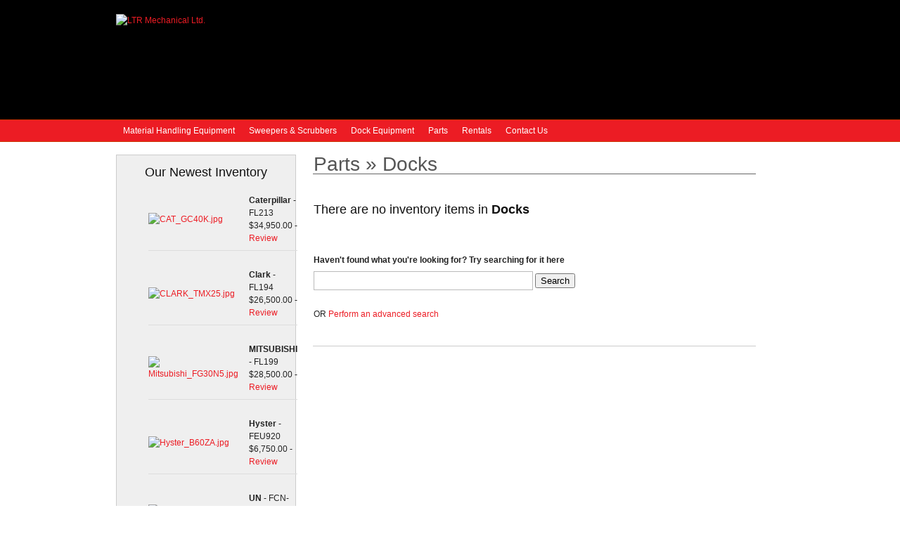

--- FILE ---
content_type: text/html; charset=UTF-8
request_url: https://ltrmechanical.com/home/parts/49
body_size: 2557
content:
<!DOCTYPE html PUBLIC "-//W3C//DTD XHTML 1.0 Transitional//EN" "http://www.w3.org/TR/xhtml1/DTD/xhtml1-transitional.dtd">
<html xmlns="http://www.w3.org/1999/xhtml" xml:lang="en" lang="en" >
	<head>
		<meta http-equiv="Content-Type" content="text/html;charset=UTF-8" />
		<title>LTR Mechanical Ltd.</title>
		
		<link rel="stylesheet" href="https://ltrmechanical.com/css/screen.css" type="text/css" media="screen, projection" />
		<link rel="stylesheet" href="https://ltrmechanical.com/css/print.css" type="text/css" media="print" /> 
		<!--[if IE]>
		<link rel="stylesheet" href="https://ltrmechanical.com/css/ie.css" type="text/css" media="screen, projection" />
		<![endif]-->
		<link href="https://ltrmechanical.com/css/style.css?v=2.0" rel="stylesheet" type="text/css" media="screen, projection" />
		<link href="https://ltrmechanical.com/css/public_nav.css?v=2.0" rel="stylesheet" type="text/css" media="screen, projection" />
		<script src="http://ajax.googleapis.com/ajax/libs/jquery/1.2.6/jquery.min.js" type="text/javascript"></script>
				<script>
  (function(i,s,o,g,r,a,m){i['GoogleAnalyticsObject']=r;i[r]=i[r]||function(){
  (i[r].q=i[r].q||[]).push(arguments)},i[r].l=1*new Date();a=s.createElement(o),
  m=s.getElementsByTagName(o)[0];a.async=1;a.src=g;m.parentNode.insertBefore(a,m)
  })(window,document,'script','//www.google-analytics.com/analytics.js','ga');

  ga('create', 'UA-64943439-1', 'auto');
  ga('send', 'pageview');

</script>				
	</head>
	<body>
		<div id="header">
			<div class="headerstrip">
	<div class="container">
		<a href="https://ltrmechanical.com/home/" title="LTR Mechanical Ltd.">
			<img src="https://ltrmechanical.com/images/ltr-header-black.jpg" alt="LTR Mechanical Ltd." width="950" height="125" />
		</a>
	</div>
</div>
<div id="nav_div">
	<div class="container">
		<script type="text/javascript">
	/*
$(document).ready(function(){
		$('li.headlink').hover(
			function() { $('ul', this).css('display', 'block'); },
			function() { $('ul', this).css('display', 'none'); }
		);
	});
*/

var timeout    = 500;
var closetimer = 0;
var ddmenuitem = 0;

function jsddm_open()
{  jsddm_canceltimer();
   jsddm_close();
   ddmenuitem = $(this).find('ul').css('visibility', 'visible');}

function jsddm_close()
{  if(ddmenuitem) ddmenuitem.css('visibility', 'hidden');}

function jsddm_timer()
{  closetimer = window.setTimeout(jsddm_close, timeout);}

function jsddm_canceltimer()
{  if(closetimer)
   {  window.clearTimeout(closetimer);
      closetimer = null;}}

$(document).ready(function()
{	$('#jsddm > li').bind('mouseover', jsddm_open)
	$('#jsddm > li').bind('focus', jsddm_open)
	$('#jsddm > li').bind('mouseout',  jsddm_timer)});

document.onclick = jsddm_close;

</script>


<ul id="jsddm" class="nav">
		<li>
		<a href="#" title="Material Handling Equipment">Material Handling Equipment</a>
						<ul>
					<!-- Internal Combustion Powered Units and its own subcategories -->
					<li>
						<!--
						<a href="https://ltrmechanical.com/home/material_handling_equipment/32" title="Internal Combustion Powered Units" >Internal Combustion Powered Units</a>
						-->
						<a href="javascript: void(0)" title="Internal Combustion Powered Units" >Internal Combustion Powered Units</a>
					</li>
					<li>
						<a href="https://ltrmechanical.com/home/material_handling_equipment/33" title="Pneumatic Tire Forklifts I.C." >&nbsp;&nbsp;&nbsp;&nbsp;Pneumatic Tire Forklifts I.C.</a>
					</li>
					<li><a href="https://ltrmechanical.com/home/material_handling_equipment/34" title="Cushion Tire Forklifts I.C." >&nbsp;&nbsp;&nbsp;&nbsp;Cushion Tire Forklifts I.C.</a></li>
					<li><a href="https://ltrmechanical.com/home/material_handling_equipment/35" title="Rough Terrain Tire Forklifts I.C." >&nbsp;&nbsp;&nbsp;&nbsp;Rough Terrain Tire Forklifts I.C.</a></li>
			
					<!-- Electric Powered Units and its own subcategories -->
					<li>
						<!--
						<a href="https://ltrmechanical.com/home/material_handling_equipment/36" title="Electric Powered Units" >Electric Powered Units</a>
						-->
						<a href="javascript: void(0)" title="Electric Powered Units" >Electric Powered Units</a>
					</li>
					<li>
						<a href="https://ltrmechanical.com/home/material_handling_equipment/37" title="Electric Four Wheel Forklifts" >&nbsp;&nbsp;&nbsp;&nbsp;Electric Four Wheel Forklifts</a>
					</li>
					<li>
						<a href="https://ltrmechanical.com/home/material_handling_equipment/38" title="Electric Three Wheel Forklifts" >&nbsp;&nbsp;&nbsp;&nbsp;Electric Three Wheel Forklifts</a>
					</li>
					<li>
						<a href="https://ltrmechanical.com/home/material_handling_equipment/39" title="Electric Narrow Aisle Forklifts" >&nbsp;&nbsp;&nbsp;&nbsp;Electric Narrow Aisle Forklifts</a>
					</li>
					<li>
						<a href="https://ltrmechanical.com/home/material_handling_equipment/40" title="Electric End Control Forklifts" >&nbsp;&nbsp;&nbsp;&nbsp;Electric End Control Forklifts</a>
					</li>
					<li>
						<a href="https://ltrmechanical.com/home/material_handling_equipment/41" title="Electric Jacks" >&nbsp;&nbsp;&nbsp;&nbsp;Electric Jacks</a>
					</li>
					<li>
						<a href="https://ltrmechanical.com/home/material_handling_equipment/42" title="Electric Stackers" >&nbsp;&nbsp;&nbsp;&nbsp;Electric Stackers</a>
					</li>
			
				</ul>
			</li>
		
<!--
	<li>
		<a href="#" title="Conveyors">Conveyors</a>
				<ul>
			<li><a href="https://ltrmechanical.com/home/conveyors_product_line" title="Product Line">Product Line</a></li>
			<li><a href="https://ltrmechanical.com/home/conveyors" title="">https://ltrmechanical.com/home/conveyors</a></li>
		</ul>
	</li>
-->
	
		<li>
		<a href="#" title="Sweepers &amp; Scrubbers">Sweepers &amp; Scrubbers</a>
				<ul>
			<li><a href="https://ltrmechanical.com/home/sweepers_and_scrubbers_product_line" title="Product Line">Product Line</a></li>
			<li><a href="https://ltrmechanical.com/home/sweepers_and_scrubbers/25" title="Scrubbers">Scrubbers</a></li>
			<li><a href="https://ltrmechanical.com/home/sweepers_and_scrubbers/24" title="Sweepers">Sweepers</a></li>
		</ul>
	</li>
		<li>
		<a href="#" title="Dock Equipment">Dock Equipment</a>
				<ul>
			<li><a href="https://ltrmechanical.com/home/dock_equipment_overview" title="Levelers and Plates Overview">Levelers and Plates Overview</a></li>
			<li><a href="https://ltrmechanical.com/home/dock_equipment/53" title="Docks">Docks</a></li>
		</ul>
	</li>
		<li>
				<a href="#" title="Parts">Parts</a>
		<ul>
			<li>
				<a href="https://ltrmechanical.com/home/parts/46" title="Forklifts">Forklifts</a>
			</li>
			<li>
				<a href="https://ltrmechanical.com/home/parts/47" title="Sweepers">Sweepers</a>
			</li>
			<li>
				<a href="https://ltrmechanical.com/home/parts/48" title="Scrubbers">Scrubbers</a>
			</li>
			<li>
				<a href="https://ltrmechanical.com/home/parts/49" title="Docks">Docks</a>
			</li>
		</ul>
	</li>
		<li>
		<a href="https://ltrmechanical.com/home/rentals" title="Rentals">Rentals</a>	</li>
		<li>
		<!-- <a href="#" title="Contact Us">Contact Us</a> -->
		<a href="https://ltrmechanical.com/home/contact_us_our_location" title="Contact Us">Contact Us</a>		<!-- <ul>
			<li><a href="https://ltrmechanical.com/home/contact_us_our_location" title="Our Location">Our Location</a></li>
			<li><a href="https://ltrmechanical.com/home/contact_us" title="General Requests">General Requests</a></li>
		</ul> -->
	</li>
</ul>
	</div>
</div>

<!--
<div class="container prepend-top append-bottomprepend-top append-bottom">
	<div id="breadcrumbs" class="prepend-1">
		<a href="https://ltrmechanical.com/home/index">Home</a> / <a href="https://ltrmechanical.com/home/parts">Parts</a> / <a href="https://ltrmechanical.com/home/parts/49">Docks</a>	</div>
</div>
-->
<br />		</div>
		<div id="main" class="container">
			<div id="sidebar" class="prepend-1 span-5 colborder sidenav">
			<h3>Our Newest Inventory</h3>
		<table class="none-striped">
							<tr>
					<td>
						<a href="https://ltrmechanical.com/home/item_detail/483" title="View Unit FL213 in detail">
						<img src="https://ltrmechanical.com/images/inventory/CAT_GC40K.jpg" alt="CAT_GC40K.jpg" width="45" />
						</a>
					</td>
					<td>
						<strong>Caterpillar</strong> - FL213<br />
					$34,950.00 - <a href="https://ltrmechanical.com/home/item_detail/483" title="View Unit FL213 in detail">Review</a>
						<br />
					</td>
				</tr>
				<tr>
					<td colspan="2">
						<hr />
					</td>
				</tr>
							<tr>
					<td>
						<a href="https://ltrmechanical.com/home/item_detail/482" title="View Unit FL194 in detail">
						<img src="https://ltrmechanical.com/images/inventory/CLARK_TMX25.jpg" alt="CLARK_TMX25.jpg" width="45" />
						</a>
					</td>
					<td>
						<strong>Clark</strong> - FL194<br />
					$26,500.00 - <a href="https://ltrmechanical.com/home/item_detail/482" title="View Unit FL194 in detail">Review</a>
						<br />
					</td>
				</tr>
				<tr>
					<td colspan="2">
						<hr />
					</td>
				</tr>
							<tr>
					<td>
						<a href="https://ltrmechanical.com/home/item_detail/481" title="View Unit FL199 in detail">
						<img src="https://ltrmechanical.com/images/inventory/Mitsubishi_FG30N5.jpg" alt="Mitsubishi_FG30N5.jpg" width="45" />
						</a>
					</td>
					<td>
						<strong>MITSUBISHI</strong> - FL199<br />
					$28,500.00 - <a href="https://ltrmechanical.com/home/item_detail/481" title="View Unit FL199 in detail">Review</a>
						<br />
					</td>
				</tr>
				<tr>
					<td colspan="2">
						<hr />
					</td>
				</tr>
							<tr>
					<td>
						<a href="https://ltrmechanical.com/home/item_detail/480" title="View Unit FEU920 in detail">
						<img src="https://ltrmechanical.com/images/inventory/Hyster_B60ZA.jpg" alt="Hyster_B60ZA.jpg" width="45" />
						</a>
					</td>
					<td>
						<strong>Hyster</strong> - FEU920<br />
					$6,750.00 - <a href="https://ltrmechanical.com/home/item_detail/480" title="View Unit FEU920 in detail">Review</a>
						<br />
					</td>
				</tr>
				<tr>
					<td colspan="2">
						<hr />
					</td>
				</tr>
							<tr>
					<td>
						<a href="https://ltrmechanical.com/home/item_detail/479" title="View Unit FCN-UN31 in detail">
						<img src="https://ltrmechanical.com/images/inventory/UN_FD35T-DNJS2.jpg" alt="UN_FD35T-DNJS2.jpg" width="45" />
						</a>
					</td>
					<td>
						<strong>UN</strong> - FCN-UN31<br />
					$64,500.00 - <a href="https://ltrmechanical.com/home/item_detail/479" title="View Unit FCN-UN31 in detail">Review</a>
						<br />
					</td>
				</tr>
				<tr>
					<td colspan="2">
						<hr />
					</td>
				</tr>
					</table>
			</div>
			<div class="prepend-7 append-1">
			<h1 class="page_header append-bottom">Parts &raquo; Docks</h1>
		
		<h3>There are no inventory items in <strong>Docks</strong></h3>

		<br /><br />
		<div class="bottomborder append-bottom">
			<form action="https://ltrmechanical.com/home/simple_search" method="post" name="simple-search-form" id="simple-search-form">			<label for="simple_search">Haven't found what you're looking for? Try searching for it here</label> &nbsp;&nbsp;
			<input type="text" name="keyword" id="keyword" value="" class="text" />
			<input type="hidden" name="action" id="action" value="perform-simple-search" />
			<input type="submit" name="submit" id="submit" value="Search" />
			</form>			<br />
			<p>OR <a href="https://ltrmechanical.com/home/advanced_search">Perform an advanced search </a></p>
			<br />
		</div>
		
		
		
		
		
			</div>
		</div>
		<div id="footer" class="container prepend-top">
			<hr />
<div class="span-8">
<a href="https://ltrmechanical.com/home/contact_us_our_location" title="Contact Us">Contact Us</a> &nbsp;&nbsp;
<a href="https://ltrmechanical.com/home/login" title="LTR Mechanical Ltd. Administration (Restricted Access to LTR Staff)">LTR Administration</a></div>

<div class="prepend-10">
<span id="simple-search">
	<form action="https://ltrmechanical.com/home/simple_search" method="post" name="simple-search-form" id="simple-search-form">	<label for="simple_search">Search <strong>LTR Mechanical</strong>: </label>&nbsp;
	<input type="text" name="keyword" id="keyword" value="" class="text" />
	<input type="hidden" name="action" id="action" value="perform-simple-search"  />
	<input type="submit" name="submit" id="submit" value="Search" />
</form><!-- Or try using the <a href="https://ltrmechanical.com/home/advanced_search">advanced search</a> --></span>
</div>
<br />
<hr />
<div class="span-8">&copy; LTR Mechanical 2001 - 2026, All Rights Reserved.</div>
<!-- <div class="prepend-20 last quiet advertising">Website by <a href="https://thinkhelis.com/?cid=rtiblt" target="_blank" title="RANDOMTYPE Inc. || We're a strategy, design &amp; development company. Check us out">HELIS Inc.</a></div> -->
<!-- diagnostic message to test how fast a page loads -->
<!-- <p><br />Page rendered in 0.0135 seconds</p> -->

<script type="text/javascript">

  var _gaq = _gaq || [];
  _gaq.push(['_setAccount', 'UA-31742749-1']);
  _gaq.push(['_setDomainName', 'ltrmechanical.com']);
  _gaq.push(['_setAllowLinker', true]);
  _gaq.push(['_trackPageview']);

  (function() {
    var ga = document.createElement('script'); ga.type = 'text/javascript'; ga.async = true;
    ga.src = ('https:' == document.location.protocol ? 'https://ssl' : 'http://www') + '.google-analytics.com/ga.js';
    var s = document.getElementsByTagName('script')[0]; s.parentNode.insertBefore(ga, s);
  })();

</script>		</div>
	</body>
</html>

--- FILE ---
content_type: text/css
request_url: https://ltrmechanical.com/css/style.css?v=2.0
body_size: 1069
content:
a {
  color: #ec1c24;
  text-decoration: none;
}
a:focus,
a:hover,
a:active {
  text-decoration: underline;
  color: #950d12;
}
.headerstrip {
  background-color: #000000;
  height: 150px;
  padding-top: 20px;
}
.formerror {
  color: #C00;
}
/** Home Page Styles **/
.front-page-top-level-category-headings {
  color: #ec1c24;
}
.front-page-second-level-category-headings {
  color: #ec1c24;
  font-weight: 700;
}
.front-page-subcategory-link {
  color: #000;
}
.front-page-section-bottom {
  margin-bottom: 25px;
}
#about-us-panel {
  padding: 20px 30px;
  font-size: 16px;
}
/* Breadcrumbs */
#breadcrumbs {
  padding-top: 10px;
  padding-bottom: 10px;
  color: #666;
  background-color: #EEE;
  border: 1px solid #CCC;
}
#breadcrumbs a {
  color: #333;
  text-decoration: none;
}
#breadcrumbs a:hover {
  color: #F30;
}
#nav_div {
  background-color: #ec1c24;
  height: 30px;
  border-top: 1px solid #C30;
  border-bottom: 1px solid #C30;
}
.index_banner {
  text-align: center;
  background-color: #E1EDEB;
  border: 1px solid #CCC;
}
.front_panel {
  min-height: 350px;
}
.special_panel {
  background-color: #E0EDEB;
}
.special_image {
  border: 1px solid #CCC;
  padding: 4px;
  background-color: #EFEFEF;
  width: 97%;
}
.special_title {
  font-size: 1.3em;
  font-weight: 700;
  color: #900;
}
.special_expiry {
  font-size: .6em;
}
.special_text {
  padding-left: 10px;
}
.page_header {
  font-size: 2.3em;
  border-bottom: 1px solid #666;
  color: #555;
}
.advertising {
  font-size: .8em;
}
.advertising a {
  text-decoration: none;
  color: #000;
}
.bottomborder {
  border-bottom: 1px solid #ccc;
}
.list_item {
  border: 1px solid #CCC;
  padding: 10px;
  min-height: 90px;
}
.item_price {
  font-size: 1.6em;
  font-weight: 700;
}
.item_price_label {
  font-size: 1.3em;
  font-weight: 700;
}
.pagination {
  margin-bottom: 10px;
}
.pagination a {
  text-decoration: none;
}
.pg_current {
  border: 1px solid #CCC;
  padding: 3px 4px;
  font-weight: 700;
  background-color: #EDEDED;
  display: inline;
  margin-right: 3px;
}
.pg_next a,
.pg_prev a,
.pg_notcurrent a,
.pg_first a,
.pg_last a {
  border: 1px solid #CCC;
  padding: 3px 4px;
  font-weight: 700;
  background-color: #FFF;
  display: inline;
  margin-right: 3px;
}
.sidenav {
  background-color: #EFEFEF;
  padding-top: 15px;
  padding-bottom: 10px;
  border: 1px solid #ccc;
}
.sidenav p {
  display: block;
  padding: 3px 0;
  border-bottom: 1px solid #ccc;
}
.sidenav p img {
  float: left;
  margin-right: 5px;
  border: 1px solid #ccc;
}
/* liScroll styles --------------------------------------------------------------------------------------- */
.tickercontainer {
  /* the outer div with the black border */
  background: #fff;
  width: 950px;
  height: 27px;
  margin: 0;
  padding: 0;
  overflow: hidden;
}
.tickercontainer .mask {
  /* that serves as a mask. so you get a sort of padding both left and right */
  position: relative;
  left: 10px;
  top: 8px;
  width: 930px;
  overflow: hidden;
}
ul.newsticker {
  /* that's your list */
  position: relative;
  left: 950px;
  list-style-type: none;
  margin: 0;
  padding: 0;
}
ul.newsticker li {
  display: block;
  float: left;
  /* important: display inline gives incorrect results when you check for elem's width */
  margin: 0;
  padding: 0;
  background: #fff;
  white-space: nowrap;
  font-size: 14px;
  line-height: 16px;
}
ul.newsticker a {
  padding: 0;
  margin: 0 50px 0 0;
}
ul.newsticker span {
  margin: 0 10px 0 0;
}
/* Jcarousel skin -------------------------------------------------------------------------------------------- */
.jcarousel-skin-ltr .jcarousel-container {
  z-index: 50;
}
.jcarousel-skin-ltr .jcarousel-direction-rtl {
  direction: rtl;
}
.jcarousel-skin-ltr .jcarousel-container-horizontal {
  width: 350px;
  padding: 0;
}
.jcarousel-skin-ltr .jcarousel-clip {
  overflow: hidden;
}
.jcarousel-skin-ltr .jcarousel-clip-horizontal {
  width: 350px;
  height: 400px;
}
.jcarousel-skin-ltr .jcarousel-item {
  width: 350px;
  height: 400px;
}
.jcarousel-skin-ltr .jcarousel-item-placeholder {
  background: #ccc;
  color: #000;
}
/* Rentals page */
.full-page-image {
  width: 100%;
}
/* Contact page */
/* override stripped styles */
table.none-striped tbody tr:nth-child(even) td,
tbody tr.even td {
  background: inherit;
}


--- FILE ---
content_type: text/css
request_url: https://ltrmechanical.com/css/public_nav.css?v=2.0
body_size: 160
content:
.nav,
.nav ul {
  list-style: none;
  margin: 0;
  padding: 0;
}
.nav {
  z-index: 100;
  position: relative;
}
.nav li {
  float: left;
  margin: 0;
  padding: 0;
  position: relative;
}
.nav li a,
.nav li a:link,
.nav li a:active,
.nav li a:visited {
  color: #FFF;
  display: block;
  padding: 6px 10px;
  text-decoration: none;
}
.nav li a:hover,
.nav li a:focus {
  background-color: #950d12;
}
.nav ul {
  border: 1px solid #C30;
  border-top: 0;
  background: #ec1c24;
  list-style: none;
  margin: 0;
  width: 225px;
  position: absolute;
  left: 0;
  top: 30px;
}
.nav ul {
  visibility: hidden;
}
.nav li:hover ul,
.nav li.sfHover ul,
.nav li:focus ul {
  visibility: visible;
}
.nav ul a {
  padding-right: 20px;
  width: 205px;
  white-space: nowrap;
}
.nav ul a:hover {
  background-color: #950d12;
}


--- FILE ---
content_type: text/plain
request_url: https://www.google-analytics.com/j/collect?v=1&_v=j102&a=2052610493&t=pageview&_s=1&dl=https%3A%2F%2Fltrmechanical.com%2Fhome%2Fparts%2F49&ul=en-us%40posix&dt=LTR%20Mechanical%20Ltd.&sr=1280x720&vp=1280x720&_u=IEBAAEABAAAAACAAI~&jid=915279928&gjid=2105066082&cid=1907634650.1769004246&tid=UA-64943439-1&_gid=1424982053.1769004246&_r=1&_slc=1&z=1982232357
body_size: -451
content:
2,cG-YEZDEQK0VL